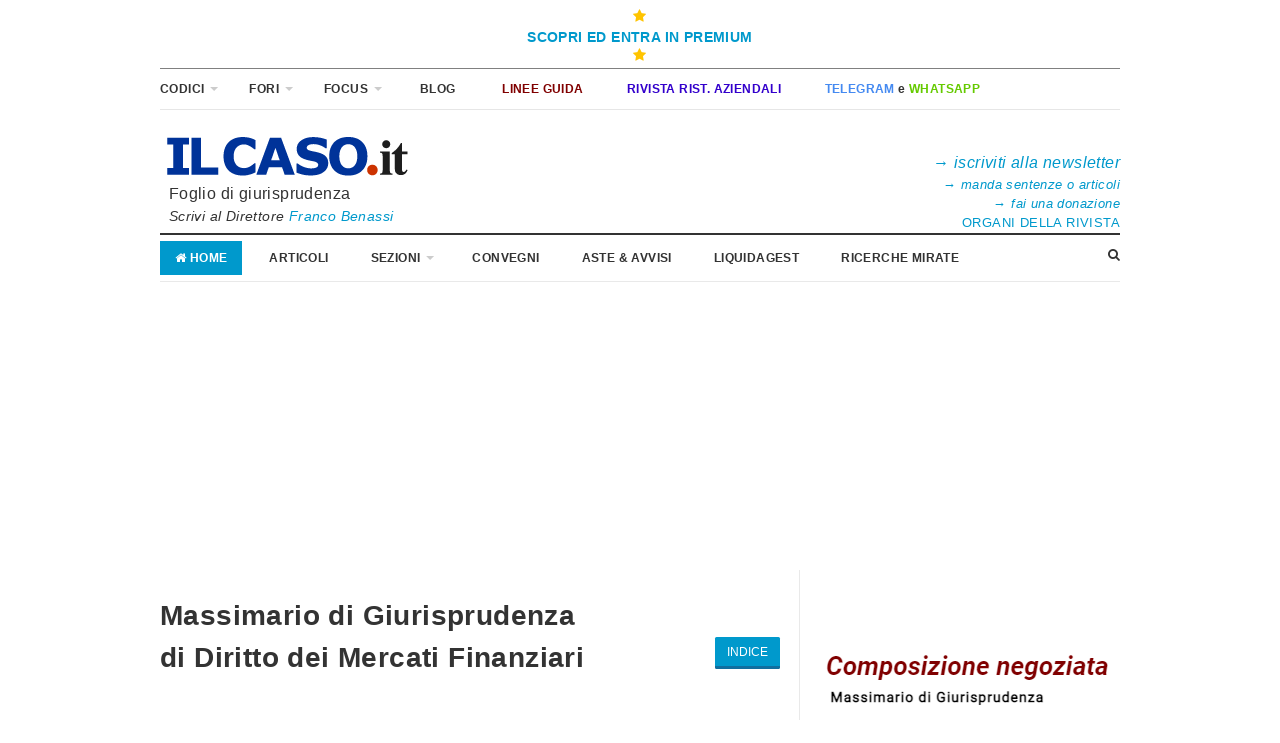

--- FILE ---
content_type: text/html; charset=utf-8
request_url: https://www.google.com/recaptcha/api2/aframe
body_size: 105
content:
<!DOCTYPE HTML><html><head><meta http-equiv="content-type" content="text/html; charset=UTF-8"></head><body><script nonce="O-ZVg0b9_JlrdZzmLvm75A">/** Anti-fraud and anti-abuse applications only. See google.com/recaptcha */ try{var clients={'sodar':'https://pagead2.googlesyndication.com/pagead/sodar?'};window.addEventListener("message",function(a){try{if(a.source===window.parent){var b=JSON.parse(a.data);var c=clients[b['id']];if(c){var d=document.createElement('img');d.src=c+b['params']+'&rc='+(localStorage.getItem("rc::a")?sessionStorage.getItem("rc::b"):"");window.document.body.appendChild(d);sessionStorage.setItem("rc::e",parseInt(sessionStorage.getItem("rc::e")||0)+1);localStorage.setItem("rc::h",'1767600565257');}}}catch(b){}});window.parent.postMessage("_grecaptcha_ready", "*");}catch(b){}</script></body></html>

--- FILE ---
content_type: text/css
request_url: https://www.ilcaso.it/templates/lite/css/style.css
body_size: 12167
content:
.hidden{
	display: none;
}

.sfondo-inverso{
	background-color: #f5f5f5;
	padding-bottom: 18px;
	padding-top:13px;
}

.testoBlu{
	color: #2a76ce;
}

.scrollup {
    width: 40px;
    height: 40px;
    position: fixed;
    bottom: 0px;
    left: 44%;
    padding-left: 1px;
    border-bottom:4px solid #106e9f;
    display: none;
    background-color: #0099CC;
    color:white;
    font-size: 40px;
    text-align: center;
    border-radius: 20px;
    cursor: pointer;
}

/*----------------------------------------------------------------------
Theme Name: SuperNews 
Author: themejunkie
URI: http://themeforest.net/user/themejunkie
Description: Ultimate HTML5 Magazine Template
Version: 1.0
---------------------------------------------------------------------*/
/*-----------------------------------------------------------------------
[Table of contents]

1. Reset
2. Basic
3. Structure
4. Header
5. Navigation
6. Content
	-6.1 News Ticker
	-6.2 Carousel #0 / Featured Content
	-6.3 Featured Content #2
	-6.4 Content Blocks
	-6.5 Carousel #1
	-6.6 Pagination
	-6.7 Singular
	-6.8 Comments
7. Sidebar
8. Footer
9. WooCommerce
	-9.1 Products
	-9.2 Single Product
	-9.3 Cart
10. Misc
	-10.1 Layouts
	-10.2 Social Icons
	-10.3 Forms
---------------------------------------------------------------------- */
/**
 * 1. Reset
 * -----------------------------------------------------------------------------
 */
html, body, div, span, object, iframe,
h1, h2, h3, h4, h5, h6, p, blockquote, pre,
abbr, address, cite, code,
del, dfn, em, img, ins, kbd, q, samp,
small, strong, sub, sup, var,
b, i,
dl, dt, dd, ol, ul, li,
fieldset, form, label, legend,
table, caption, tbody, tfoot, thead, tr, th, td,
article, aside, canvas, details, figcaption, figure,
footer, header, hgroup, menu, nav, section, summary,
time, mark, audio, video {
	margin: 0;
	padding: 0;
	border: 0;
	outline: 0;
	font-size: 100%;
	vertical-align: baseline;
	background: transparent;
}
body {
	line-height: 1;
	letter-spacing: .4px !important;
}
article,aside,details,figcaption,figure,
footer,header,hgroup,menu,nav,section {
	display: block;
}
nav ul {
	list-style: none;
}
blockquote, q {
	quotes: none;
}
blockquote:before, blockquote:after,
q:before, q:after {
	content: '';
	content: none;
}
a {
	margin: 0;
	padding: 0;
	font-size: 100%;
	vertical-align: baseline;
	background: transparent;
}
ins {
	color: #000;
	text-decoration: none;
}
mark {
	background-color: #ff9;
	color: #000;
	font-style: italic;
	font-weight: bold;
}
del {
	text-decoration: line-through;
}
abbr[title], dfn[title] {
	border-bottom: 1px dotted;
	cursor: help;
}
table {
	border-collapse: collapse;
	border-spacing: 0;
}
hr {
	display: block;
	height: 1px;
	border: 0;
	border-top: 1px solid #e9e9e9;
	margin: 1em 0;
	padding: 0;
}
input, select {
	vertical-align: middle;
}
sup {
	top: -.5em;
}
sub, sup {
	font-size: 75%;
	line-height: 0;
	position: relative;
	vertical-align: baseline;
}
/**
 * 2. Basic
 * -----------------------------------------------------------------------------
 */
/**
 * 2.1 Defaults
 * -----------------------------------------------------------------------------
 */
body {
	background-color: #ffffff;
	color: #333333;
	font-family: Georgia, 'Open Sans', Arial, sans-serif;
	font-weight: 400;
	font-size: 14px;
	line-height: 1.5;
}
h1,
h2,
h3,
h4,
h5,
h6 {
	color: #333333;
	font-weight: 700;
}
h1 {
	font-size: 2em;
}
h2 {
	font-size: 1.8em;
}
h3 {
	font-size: 1.6em;
}
h4 {
	font-size: 1.4em;
}
h5 {
	font-size: 1.2em;
}
h6 {
	font-size: 1em;
}
strong {
	font-weight: 700;
}
.clearfix:before, 
.clearfix:after {
	content: "";
	display: table;
}
.clearfix:after {
	clear: both;
}
.clearfix {
	clear: both;
}
.alignleft {
	float: left;
}
.alignright {
	float: right;
}
input {
	border: 1px solid #e6e6e6;
	font-family: 'Open Sans', Arial, sans-serif;
	height: 36px;
	padding: 0 10px;
}
input:focus,
input:hover {
	outline: none;
}
button {
	border: none;
	height: 32px;
	padding: 0 15px;
}
table {
	width: 100%;
	margin-bottom: 2.618em;
}
table th,
table td {
	border-bottom: 1px solid #e8e4e3;
	padding: 1em;
	vertical-align: top;
	text-align: left;
}
table th {
	text-transform: uppercase;
	border-bottom: 1px solid #e8e4e3;
}
table tr th:first-child,
table tr td:first-child {
	padding-left: 0;
}
table tr th:last-child,
table tr td:last-child {
	padding-right: 0;
}
/**
 * 2.2 Hyperlinks
 * -----------------------------------------------------------------------------
 */
a:link,
a:visited {
	text-decoration: none;
	-webkit-transition: background-color .2s ease, border .2s ease, color .2s ease, opacity .2s ease-in-out;
	-moz-transition: background-color .2s ease, border .2s ease, color .2s ease, opacity .2s ease-in-out;
	-ms-transition: background-color .2s ease, border .2s ease, color .2s ease, opacity .2s ease-in-out;
	-o-transition: background-color .2s ease, border .2s ease, color .2s ease, opacity .2s ease-in-out;
	transition: background-color .2s ease, border .2s ease, color .2s ease, opacity .2s ease-in-out;
}
a:hover {
	text-decoration: none;
}
a:active {
	outline: none;
}
/**
 * 2.3 Typography
 * -----------------------------------------------------------------------------
 */
@font-face {
	font-family: 'WebSymbolsRegular';
	src: url("fonts/websymbols-regular-webfont.eot");
	src: url("fonts/websymbols-regular-webfont.eot?#iefix") format('embedded-opentype'), 
		 url("fonts/websymbols-regular-webfont.woff") format('woff'), 
		 url("fonts/websymbols-regular-webfont.ttf") format('truetype'), 
		 url("fonts/websymbols-regular-webfont.svg#WebSymbolsRegular") format('svg');
	font-weight: normal;
	font-style: normal;
}
@font-face {
	font-family: 'Open Sans';
	src: url("fonts/OpenSans-Light.eot?v1.1.0");
	src: url("fonts/OpenSans-Light.eot?#iefix&v1.1.0") format("embedded-opentype"), 
	     url("fonts/OpenSans-Light.woff?v1.1.0") format("woff"), 
	     url("fonts/OpenSans-Light.ttf?v1.1.0") format("truetype"), 
	     url("fonts/OpenSans-Light.svg?v1.1.0#OpenSansBold") format("svg");
	font-weight: 300;
	font-style: normal;
}
@font-face {
	font-family: 'Open Sans';
	src: url("fonts/OpenSans-Regular.eot?v1.1.0");
	src: url("fonts/OpenSans-Regular.eot?#iefix&v1.1.0") format("embedded-opentype"), 
		 url("fonts/OpenSans-Regular.woff?v1.1.0") format("woff"), 
		 url("fonts/OpenSans-Regular.ttf?v1.1.0") format("truetype"), 
		 url("fonts/OpenSans-Regular.svg?v1.1.0#OpenSansBold") format("svg");
	font-weight: normal;
	font-style: normal;
}
@font-face {
	font-family: 'Open Sans';
	src: url("fonts/OpenSans-Italic.eot?v1.1.0");
	src: url("fonts/OpenSans-Italic.eot?#iefix&v1.1.0") format("embedded-opentype"), 
		 url("fonts/OpenSans-Italic.woff?v1.1.0") format("woff"), 
		 url("fonts/OpenSans-Italic.ttf?v1.1.0") format("truetype"), 
		 url("fonts/OpenSans-Italic.svg?v1.1.0#OpenSansBold") format("svg");
	font-weight: normal;
	font-style: italic;
}
@font-face {
	font-family: 'Open Sans';
	src: url("fonts/OpenSans-Bold.eot?v1.1.0");
	src: url("fonts/OpenSans-Bold.eot?#iefix&v1.1.0") format("embedded-opentype"), 
		 url("fonts/OpenSans-Bold.woff?v1.1.0") format("woff"), 
		 url("fonts/OpenSans-Bold.ttf?v1.1.0") format("truetype"), 
		 url("fonts/OpenSans-Bold.svg?v1.1.0#OpenSansBold") format("svg");
	font-weight: bold;
	font-style: normal;
}
/**
 * 3. Structure
 * -----------------------------------------------------------------------------
 */
#page {
	background: #fff;
	margin: 0 auto;
}
.container {
	margin: 0 auto;
	width: 1270px;
	position: relative;
}
/**
 * 4. Header
 * -----------------------------------------------------------------------------
 */
#masthead {
	background-color: #ffffff;
}
#logo {
	float: left;
	margin: 35px 50px 0 0;
}
.site-title {
	font-size: 32px;
	padding: 15px 0;
}
#secondary-bar {
	background: #fff;
	border-top: 2px solid #333;
	border-bottom: 1px solid #e9e9e9;
	display: block;
	margin-bottom: 0;
}

/**
 * 5. Navigation
 * -----------------------------------------------------------------------------
 */
.sf-menu, .sf-menu * {
	margin: 0;
	padding: 0;
	list-style: none;
}
.sf-menu li {
	position: relative;
}
.sf-menu ul {
	position: absolute;
	background: #ffffff;
	display: none;
	top: 100%;
	left: 0;
}
.sf-menu > li {
	float: left;
}
.sf-menu li:hover > ul,
.sf-menu li.sfHover > ul {
	display: block;
}
.sf-menu ul ul {
	top: 0;
	left: 100%;
}
.sf-menu ul {
	background: #ffffff;
	border: 1px solid #e6e6e6;
	box-shadow: 2px 3px 6px rgba(0,0,0,.2);
	margin-top: 0;
}
.sf-menu ul ul {
	left: 170px;
	margin-top: -7px;
}
.sf-menu a {
	display: block;
	position: relative;
	padding: 0 15px;
}
.sf-menu ul a {
	font-size: 1em;
}
.sf-menu li {
	z-index: 100;
}
.sf-menu ul li {
	width: 170px;
}
.sf-arrows .sf-with-ul {
	padding-right: 25px !important;
}
.sf-arrows .sf-with-ul:after {
	content: '';
	position: absolute;
	top: 50%;
	right: 2px;
	margin-top: -2px;
	margin-right: 9px;
	height: 0;
	width: 0;
	border: 4px solid transparent;
	border-top-color: #cccccc;
}
.sf-arrows > li > .sf-with-ul:focus:after,
.sf-arrows > li:hover > .sf-with-ul:after,
.sf-arrows > .sfHover > .sf-with-ul:after {
	border-top-color: #dddddd;
}
.sf-arrows ul .sf-with-ul:after {
	margin-top: -5px;
	margin-right: 0px;
	border-color: transparent;
	border-left-color: #dddddd;
}
.sf-arrows ul li > .sf-with-ul:focus:after,
.sf-arrows ul li:hover > .sf-with-ul:after,
.sf-arrows ul .sfHover > .sf-with-ul:after {
	border-left-color: #dddddd;
}
/**
 * 5.1 Primary Navigation
 * -----------------------------------------------------------------------------
 */
#primary-bar { 
	border-bottom: 1px solid #e6e6e6;
	width: 100%;
	height: 40px;
}
#primary-nav {
	float: left;
}
#primary-nav ul {
	float: left;
}
#primary-nav ul li {
	float: left;
	background: url('images/seperator.png') no-repeat right center;
}
#primary-nav ul li:first-child a {
	border-left: none;
	padding-left: 0;
}
#primary-nav .sf-menu li ul {
	padding: 0 20px;
}
#primary-nav ul li li {
	background: none;
	box-shadow: none;
	width: 150px;
}
#primary-nav ul ul ul {
	left: 150px;
}
#primary-nav ul li a {
	color: #333;
	display: block;
	font-size: 12px;
	line-height: 40px;
	padding: 0 20px;
}
#primary-nav ul li li a:link,
#primary-nav ul li li a:visited {
	border-left: none;
	color: #999999;
	border-top: none;
}
/**
 * 5.2 Secondary Navigation
 * -----------------------------------------------------------------------------
 */
#secondary-nav {
	float: left;
	z-index: 50;
	position: relative;
}
#secondary-nav ul li {
	background: url('images/seperator.png') no-repeat right center;
}
#secondary-nav ul li a {
	color: #333333;
	display: block;
	font-size: 12px;
	font-weight: 700;
	margin: 6px;
	padding: 8px 15px;
	text-transform: uppercase;
}
#secondary-nav .sf-menu li ul {
	background: #ffffff;
	padding: 0 15px;
}
#secondary-nav ul li a:hover,
#secondary-nav ul li.current_item a {
	color: #ffffff;
	text-decoration: none;
}
#secondary-nav ul li.home_item a {
	margin-left: 0;
}
#secondary-nav ul li ul {
	border-top: 1px solid #e6e6e6;
	margin-left: -1px;
}
#secondary-nav ul li li {
	background: none;
}
#secondary-nav ul.sf-menu li li a,
#primary-nav ul.sf-menu li li a {
	line-height: 1;
	border-bottom: 1px dotted;
	border-color: #dddddd !important;
	color: #555555;
	font-size: 12px;
	font-weight: 400;
	padding: 15px 0;
	text-transform: none;
}
#secondary-nav ul.sf-menu li li a:hover,
#primary-nav ul.sf-menu li li a:hover {
	background: #ffffff;
}
#secondary-nav ul.sf-menu li li:last-child a,
#primary-nav ul.sf-menu li li:last-child a {
	border-bottom: none !important;
}
/**
 * 5.3 Mega Menu
 * -----------------------------------------------------------------------------
 */
.sf-mega {
	box-shadow: 2px 3px 6px rgba(0,0,0,.2);
	width: 100%;
	background-color: #ffffff;
	border: 1px solid #e6e6e6;
	padding: 20px;
	position: absolute;
	display: none;
	top: 100%;
	left: 0;
	z-index: 99;
}
.sf-menu li:hover > .sf-mega,
.sf-menu li.sfHover > .sf-mega {
	display: block;
}
.sf-mega ol {
	display: block;
	position: static;
}
.sf-mega li a {
	font-size: 13px;
}
/* Links */
.links {
	border-top: 1px solid #e6e6e6;
	width: 552px !important;
	padding: 20px;
}
.links li {
	border-right: 1px solid #e6e6e6;
	display: block;
	float: left;
	font-size: 13px;
	width: 170px !important;
	margin: 0 20px 0 0;
}
.links li span.column-heading {
	display: block;
	font-weight: 700;
	margin-bottom: 20px;
}
.links li ol {
	display: block;
	margin: 0 20px 0 0 !important;
}
.links li:last-child,
.links li:last-child li {
	border-right: none !important;
	margin-right: 0 !important;
}
.links li ol li {
	background: none;
	margin: 0;
}
.links li li a {
	border: none !important;
	font-weight: normal !important;
	margin: 0 0 20px 0 !important;
	padding: 0 !important;
}
.links li li:last-child a {
	margin-bottom: 0 !important;
}
/* Posts */
.posts {
	width: 632px;
	padding: 20px;
}
.posts .sub-cats {
	float: left;
	width: 120px;
}
.posts .sub-cats li {
	background: none !important;
}
.posts .sub-cats li a {
	border: none !important;
	font-size: 12px !important;
	font-weight: 400 !important;
	margin: 0 0 20px 0 !important;
	padding: 0 !important;
}
.posts .cat-posts {
	border-left: 1px solid #e6e6e6;
	float: left;
	width: 490px;
	padding-left: 20px;
}
.posts .cat-posts .post-list {
	float: left !important;
	width: 150px;
	margin-right: 20px;
}
.posts .cat-posts .post-list:last-child {
	margin-right: 0;
}
.posts .cat-posts .post-list a {
	display: block;
	margin: 0 !important;
	padding: 0 !important;
}
.posts .cat-posts .post-list a:hover {
	background: none !important;
}
.posts .cat-posts .entry-thumbnail {
	float: left;
	margin: 0 0 10px 0;
}
.posts .cat-posts .entry-title {
	font-size: 13px;
	line-height: 1.4;
	margin-bottom: 5px;
	text-transform: none;
}
.posts .cat-posts .entry-meta {
	color: #999999;
	font-size: 11px;
	font-weight: 400;
}
#secondary-nav .sf-mega {
	margin-left: -1px;
}
/**
 * 5.4 Header Cart
 * -----------------------------------------------------------------------------
 */
.header-cart {
	float: right;
	font-size: 13px;
	line-height: 40px;
}
.header-cart .sf-arrows .sf-with-ul {
	padding-right: 0 !important;
}
.header-cart .sf-arrows .sf-with-ul:after {
	border: none !important;
}
.header-cart li {
	background: none !important;
}
.header-cart ul li a {
	color: #333;
	display: block;
	font-size: 12px;
	line-height: 40px;
	padding-left: 20px;
	padding-right: 20px;
}
.header-cart a:link,
.header-cart a:visited {
	margin-left: 20px;
}
.header-cart a:hover {
	color: #333333;
}
.header-cart img {
	width: 64px;
	height: auto;
}
.header-cart .fa-cart {
	font-size: 13px;
	margin-right: 3px;
}
.header-cart .amount {
	margin-left: 5px;
	text-transform: lowercase;
}
.header-cart button {
	float: left;
	display: inline-block;
	margin: 0 0 7px 0;
	width: 100%;
}
.header-cart .add_to_cart_button {
	margin-bottom: 10px;
}
.header-cart li ul {
	left: auto;
	right: 0;
	width: 230px;
	padding: 0 20px 0;
}
.header-cart .product-title {
	font-weight: 700 !important;
}
.header-cart li li:first-child {
	color: #999999;
}
.header-cart li li {
	border-bottom: 1px solid #f0f0f0;
	width: 100% !important;
	padding: 15px 0;
	line-height: 1;
	position: relative;
}
.header-cart ul li li:last-child {
	border-bottom: none;
	color: #999;
}
.header-cart li li a {
	border: none !important;
	display: inline !important;
	margin: 0 !important;
	padding: 0 !important;
	line-height: 1;
}
.header-cart li li img {
	float: left;
	margin: 0 10px 0 0;
}
.header-cart li li .quantity {
	color: #999999 !important;
	display: block;
	font-size: 11px;
	margin-top: 7px;
}
.header-cart li li .product-remove {
	color: #999999 !important;
	font-size: 10px !important;
	position: absolute;
	top: 16px;
	right: 0;
}
.header-cart li li .product-remove:hover {
	color: red !important;
}
.header-cart .cart-total {
	margin: 5px 0 20px;
}
.header-cart .cart-total .amount {
	color: #333;
	float: right;
}
.header-cart li li .quantity small {
	color: #ff6644;
}
/**
 * 5.5 Header Search
 * -----------------------------------------------------------------------------
 */
.header-search {
	float: right;
	position: relative;
	margin-top: 13px;
}
.header-search .fa {
	color: #333333;
	font-style: normal;
	font-size: 13px;
	cursor: pointer;
}
.header-search .fa-search.active {
	display: none;
}
.header-search .fa-times {
	display: none;
}
.header-search .fa-times.active {
	display: inline-block;
}
.header-search a:link,
.header-search a:visited {
	color: #333333;
}
.search-form {
	border: 1px solid #e6e6e6;
	display: none;
	position: absolute;
	top: 33px;
	right: 0;
	/*padding: 15px 0 15px 15px;*/
	min-width: 300px;
	background: #fff;
	z-index: 99;
	box-shadow: 2px 3px 6px rgba(0,0,0,.2);
}
.search-form input {
	width: 100%;
	height: 32px;
}
.search-form button {
	width: 30px;
	height: 32px;
	padding:-10px;
	position: relative;
}
/**
 * 6. Content
 * ----------------------------------------------------------------------------
 */
.content-area {
	float: left;
	width: 728px;
	height: auto;
	margin: 25px 0 25px 200px;
}
.content-area ul li {
	list-style: none;
}
.hentry .entry-title {
	line-height: 1.3;
	margin-bottom: 10px;
}
.hentry .entry-meta {
	color: #9f9f9f;
	margin-bottom: 10px;
}
.entry-category {
	text-transform: uppercase;
}
.entry-category a {
	text-decoration: underline;
}
.entry-category,
.entry-date {
	color: #999999;
	font-size: 11px;
}
.entry-comment a:link,
.entry-comment a:visited {
	color: #9f9f9f;
}
.entry-comment a:hover {
	color: #333333;
}
.entry-title a:link,
.entry-title a:visited {
	color: #333333;
	display: block;
	line-height: 1.35;
}
.entry-title a:hover,
.category-box strong a:hover {
	text-decoration: none;
}
.section-title {
	border-bottom: 1px solid #e9e9e9;
	color: #333;
	font-size: 18px;
	line-height: 1;
	margin-bottom: 20px;
	padding-bottom: 10px;
	position: relative;
	text-transform: uppercase;
}
.section-title strong {
	line-height: 1;
}
.section-title a:link,
.section-title a:visited {
	color: #333333;
}
.section-title a:hover {
	text-decoration: none;
}
.see-all {
	display: block;
	position: absolute;
	top: -2px;
	right: 0;
	text-transform: lowercase;
}
.see-all a:link,
.see-all a:visited {
	display: block;
	font-size: 10px;
	font-family: Arial, sans-serif;
	color: #9f9f9f;
	border: 1px solid #cccccc;
	border-radius: 3px;
	font-weight: 400;
	height: 14px;
	line-height: 13px;
	padding: 0 3px;
}
.see-all a:hover {
	text-decoration: none;
}
.see-all .fa {
	padding-left: 3px;
}
/**
 * 6.1 News Ticker
 * -----------------------------------------------------------------------------
 */
#news-ticker {
	color: #999;
	border-bottom: 1px solid #e9e9e9;
	margin-bottom: 20px;
	padding-bottom: 10px;
	position: relative;
	overflow: hidden;
}
#news-ticker span.text {
	color: #333333;
	display: block;
	font-size: 12px;
	font-weight: 700;
	float: left;
	text-transform: uppercase;
}
#news-ticker .news-list {
	display: inline;
	font-size: 12px;
	float: left;
	list-style: none;
	padding-left: 15px;
	overflow: hidden;
}
#news-ticker .news-item {
	display: none;
}
#news-ticker .news-item .entry-date {
	text-transform: lowercase;
}
.headline-nav {
	position: absolute;
	top: 0;
	right: 0;
}
.headline-nav a:link,
.headline-nav a:visited {
	border: 1px solid #dfdfdf;
	border-radius: 3px;
	color: #999999;
	display: inline-block;
	font-size: 12px;
	margin-left: 1px;
	width: 14px;
	height: 14px;
	line-height: 14px;
	text-align: center;
}
.headline-nav a:hover {
	border-color: #999;
}
/**
 * 6.2 Featured Content
 * -----------------------------------------------------------------------------
 */
#featured-content {
	background-color: #ffffff;
	margin-bottom: 30px;
	position: relative;
}
#featured-content ul li {
	list-style: none;
	position: relative;
}
#featured-content .entry-title {
	font-size: 32px;
}
#featured-content .entry-thumbnail {
	width: 728px;
	height: auto;
	margin: 0 0 10px 0;
}
#featured-content #carousel-0 {
	position: relative;
}
#featured-content #carousel-0 ul li {
	width: 728px;
}
#featured-content .jcarousel-pagination-0 {
	position: absolute;
	top: 380px;
	height: 10px;
	width: 100%;
	text-align: center;
}
#featured-content .jcarousel-pagination-0 a {
	background-color: #ffffff;
	border-radius: 50%;
	display: inline-block;
	width: 10px;
	height: 10px;
	margin: 0 4px;
	text-indent: -9999em;
}
#featured-content .jcarousel-pagination-0 a.active {
	background-color: #ff6644;
}
#featured-content .jcarousel-control-prev,
#featured-content .jcarousel-control-next {
	position: absolute;
	top: 175px;
	width: 36px;
	height: 60px;
	line-height: 60px;
	text-align: center;
	background-color: rgba(0, 0, 0, 0.2);
	color: #ffffff;
	text-decoration: none;
	font-size: 1.2em;
	border-radius: 0px;
	visibility: hidden;
}
#featured-content .jcarousel-control-prev {
	left: 0;
}
#featured-content .jcarousel-control-next {
	right: 0;
}
#featured-content:hover .jcarousel-control-prev,
#featured-content:hover .jcarousel-control-next {
	background-color: rgba(0, 0, 0, 0.2);
	visibility: visible;
}
#featured-content .jcarousel-control-prev:hover,
#featured-content .jcarousel-control-next:hover {
	background-color: rgba(0, 0, 0, 0.3);
}
/**
 * 6.2 Feature Content #2
 * -----------------------------------------------------------------------------
 */
#featured-content-2 {
	margin-bottom: 30px;
}
#featured-content-2 .entry-title a {
	line-height: 1.2;
}
#featured-content-2 .featured-big {
	border-right: 1px solid #e9e9e9;
	float: left;
	width: 472px;
	margin-right: 20px;
	padding-right: 19px;
}
#featured-content-2 .featured-big .entry-title {
	font-size: 30px;
}
#featured-content-2 .featured-big .entry-thumbnail {
	width: 100%;
	margin-bottom: 10px;
}
#featured-content-2 .featured-small {
	border-bottom: 1px solid #e9e9e9;
	float: left;
	width: 216px;
	margin-bottom: 20px;
	padding-bottom: 20px;
}
#featured-content-2 .featured-small .entry-thumbnail {
	width: 100%;
	margin-bottom: 5px;
}
#featured-content-2 .featured-small .entry-title {
	font-size: 20px;
}
#featured-content-2 .last {
	border-bottom: none;
	margin-bottom: 0;
	padding-bottom: 0;
}
.featured-video embed,
.featured-video object,
.featured-video iframe {
	width: 728px;
	height: 410px;
	margin-bottom: 20px;
}
/**
 * 6.3 Content Blocks
 * -----------------------------------------------------------------------------
 */
.more-link {
	font-size: 12px;
	margin-top: 12px;
}
.more-link a {
	text-decoration: underline;
}
.more-link a:hover {
	color: #ff6644;
}
.entry-meta {
	color: #9f9f9f;
	font-size: 11px;
	line-height: 1;
	margin-top: 12px;
	text-transform: uppercase;
}
.entry-meta a:link,
.entry-meta a:visited {
	color: #9f9f9f;
	text-decoration: underline;
}
.entry-meta a:hover {
	color: #333333;
}
.entry-meta .sep {
	color: #cccccc;
	margin: 0 5px;
}
.entry-meta span {
	margin-right: 10px;
}
.entry-stars {
	background: url(images/stars-small.png) no-repeat;
	display: inline-block;
	width: 52px;
	height: 12px;
	margin-right: 10px;
}
.article-first .entry-title {
	font-size: 22px;
}
/* Content Block #1 */
.content-block-1 {
	margin-bottom: 30px;
}
.content-block-1 li {
	border-left: 1px solid #e9e9e9;
	float: left;
	width: 216px;
	margin-right: 20px;
	padding-left: 19px;
	position: relative;
}
.content-block-1 li:first-child {
	border-left: none;
	padding-left: 0;
}
.content-block-1 li:last-child {
	margin-right: 0;
}
.content-block-1 li .entry-thumbnail {
	width: 100%;
	margin-bottom: 10px;
}
.content-block-1 .entry-title {
	font-size: 18px;
	margin-bottom: 10px;
}
/* Content Block #2 */
.content-block-2 {
	margin-bottom: 30px;
}
.content-block-2 li.article-first {
	border-right: 1px solid #e9e9e9;
	float: left;
	width: 344px;
	margin-right: 19px;
	padding-right: 20px;
}
.content-block-2 li.article-first .entry-thumbnail {
	width: 100%;
	height: auto;
	margin-bottom: 10px;
}
.content-block-2 li.article-list {
	border-bottom: 1px solid #e9e9e9;
	float: left;
	margin-bottom: 15px;
	padding-bottom: 15px;
	width: 344px;
}
.content-block-2 li.article-list:last-child {
	border-bottom: none;
	margin-bottom: 0;
	padding-bottom: 0;
}
.content-block-2 li.article-list .entry-thumbnail {
	float: left;
	margin: 0 10px 0 0;
}
.content-block-2 li.article-list .entry-title {
	font-size: 14px;
	font-weight: 400;
}
.category-box .entry-summary {
	margin-top: 12px;
}
/* Content Block #3 */
.content-block-3 {
	margin-bottom: 20px;
}
.content-block-3 li.article-first {
	margin-bottom: 20px;
}
.content-block-3 li.article-first .entry-thumbnail {
	width: 100%;
	height: auto;
	margin-bottom: 10px;
}
.content-block-3 li.article-list {
	border-top: 1px solid #e6e6e6;
	margin-bottom: 15px;
	padding-top: 15px;
}
.content-block-3 li.article-list:last-child {
	margin-bottom: 0;
}
.content-block-3 li.article-list .entry-thumbnail {
	float: left;
	margin: 0 15px 0 0;
}
.content-block-3 li.article-list .entry-title {
	font-size: 14px;
	font-weight: 400;
}
.content-block-3 .block {
	float: left;
	width: 344px;
	margin-bottom: 20px;
}
.content-block-3 .block-right {
	border-left: 1px solid #e9e9e9;
	margin-left: 20px;
	padding-left: 19px;
}
/* Content Block #4 */
.content-block-4 {
	margin-bottom: 30px;
}
.content-block-4 .block {
	float: left;
	width: 216px;
	position: relative;
}
.content-block-4 .block-center,
.content-block-4 .block-right {
	border-left: 1px solid #e9e9e9;
	margin-left: 20px;
	padding-left: 19px;
}
.content-block-4 li.article-first {
	margin-bottom: 20px;
}
.content-block-4 li.article-first .entry-thumbnail {
	width: 100%;
	height: auto;
	margin-bottom: 10px;
}
.content-block-4 li.article-list {
	border-top: 1px solid #e6e6e6;
	padding: 10px 0 15px 14px;
}
.content-block-4 li.article-list:before {
	content: "";
	border-color: transparent #ddd;
	border-style: solid;
	border-width: 0.28em 0 0.28em 0.35em;
	display: block;
	height: 0;
	width: 0;
	left: -1em;
	top: 0.9em;
	position: relative;
}
.content-block-4 li.article-list:last-child {
	padding-bottom: 0;
}
.content-block-4 li.article-first .entry-title {
	font-size: 18px;
}
.content-block-4 li.article-list .entry-title {
	font-size: 14px;
	font-weight: 400;
}
/**
 * 6.4 Carousel #1
 * -----------------------------------------------------------------------------
 */
#carousel-1 {
	background: #ffffff;
	color: #333;
	position: relative;
}
.carousel-loop {
	margin-bottom: 30px;
}
.carousel-loop li {
	list-style: none;
}
.carousel-loop .hentry {
	position: relative;
}
.carousel-loop .hentry .entry-thumbnail {
	margin-bottom: 5px;
	width: 100%;
	height: auto;
}
.carousel-loop .hentry .entry-title {
	font-size: 15px;
	margin-bottom: 10px;
}
.carousel-loop .hentry .entry-meta {
	color: #999999;
}
.jcarousel {
	position: relative;
	overflow: hidden;
}
.jcarousel ul {
	width: 20000em;
	position: relative;
	list-style: none;
	margin: 0;
	padding: 0;
}
.jcarousel li {
	float: left;
}
.carousel-loop .jcarousel {
	width: 100%;
	overflow: hidden;
}
.carousel-loop li {
	border-right: 1px solid #e9e9e9;
	width: 222px;
	margin-right: 20px;
	padding-right: 19px;
}
#carousel-1 .jcarousel-control-prev,
#carousel-1 .jcarousel-control-next {
	border: 1px solid #dddddd;
	border-radius: 3px;
	display: block;
	position: absolute;
	top: -2px;
	color: #999999;
	text-decoration: none;
	font-size: 12px;
	height: 14px;
	width: 14px;
	line-height: 14px;
	text-align: center;
}
#carousel-1 .jcarousel-control-prev:hover,
#carousel-1 .jcarousel-control-next:hover {
	border-color: #999999;
}
#carousel-1 .jcarousel-control-prev {
	right: 20px;
}
#carousel-1 .jcarousel-control-next {
	right: 0;
}
/**
 * 6.5 Listings
 * -----------------------------------------------------------------------------
 */
.blog-list .hentry {
	border-bottom: 1px solid #e9e9e9;
	margin-bottom: 20px;
	padding-bottom: 20px;
}
.blog-list .entry-title {
	color: #333333;
	font-size: 32px;
	margin-bottom: 20px;
}
.blog-list .entry-thumbnail {
	width: 100%;
	margin-bottom: 20px;
}
.blog-list .entry-meta {
	margin-bottom: 20px;
	text-transform: none;
}
.blog-list .entry-meta a:link,
.blog-list .entry-meta a:visited {
	color: #9f9f9f;
	text-decoration: none;
}
.blog-list .entry-meta a:hover { 
	color: #333333; 
}
.blog-list .entry-meta .fa { 
	margin-right: 3px; 
}
.list .hentry {
	border-bottom: 1px solid #e9e9e9;
	position: relative;
	margin-bottom: 20px;
	padding: 0 0 20px 0;
}
.list .entry-thumbnail {
	float: left;
	margin: 0 20px 0 0;
}
.list .entry-title {
	font-size: 28px;
}
.grid .hentry {
	border-bottom: 1px solid #e9e9e9;
	float: left;
	padding: 20px 19px 20px 0;
	width: 344px;
}
.grid .hentry:nth-of-type(2n) {
	border-left: 1px solid #e9e9e9;
	padding-right: 0;
	padding-left: 20px;
}
.grid .hentry:nth-of-type(1),
.grid .hentry:nth-of-type(2) {
	margin-top: -20px;
}
.grid .entry-title {
	color: #333333;
	font-size: 28px;
}
.grid1 .entry-thumbnail {
	width: 100%;
	margin-bottom: 10px;
}
.grid2 .entry-thumbnail {
	float: left;
	margin: 0 15px 15px 0;
}
.grid2 .entry-title {
	font-size: 24px;
}
.grid2 .entry-summary {
	clear: both;
}
/**
 * 6.6 Pagination
 * -----------------------------------------------------------------------------
 */
.pagination {
	font-size: 0.85em;
	font-weight: 700;
	letter-spacing: 1px;
	margin: 50px 0;
	text-transform: uppercase;
	text-align: center;
}
.pagination .page-numbers {
	background: #f0f0f0;
	padding: 9px 14px;
	margin: 0 1px;
	display: inline-block;
	color: #333333;
	text-decoration: none;
}
.pagination .prev,
.pagination .next {
	color: #ffffff;
}
.pagination .prev:hover,
.pagination .next:hover {
	background-image: url(images/overlay.png);
	background-repeat: repeat;
	color: #ffffff !important;
}
/**
 * 6.7 Singular
 * ----------------------------------------------------------------------------
 */
.hentry h1.entry-title {
	color: #333333;
	font-size: 32px;
	margin-top: 20px;
	margin-bottom: 20px;
}
.page-title {
	margin-bottom: 20px;
}
#breadcrumbs {
	background: #fff;
	border-bottom: 1px solid #e9e9e9;
	color: #999;
	font-size: 11px;
	line-height: 1;
	margin-bottom: 20px;
	padding-bottom: 15px;
	position: relative;
}
#breadcrumbs strong {
	color: #333;
	margin-right: 10px;
	text-transform: uppercase;
}
.single #breadcrumbs {
	margin-bottom: 0;
}
.is-sticky #breadcrumbs {
	padding-top: 10px;
	z-index: 999;
	position: relative;
	width: 728px;
}
.post-nav {
	position: absolute;
	top: -2px;
	right: 0;
}
.post-nav .fa {
	border: 1px solid #dddddd;
	border-radius: 3px;
	color: #999999;
	text-decoration: none;
	font-size: 12px;
	height: 14px;
	width: 14px;
	line-height: 14px;
	text-align: center;
}
.post-nav a:hover .fa {
	border-color: #999999;
}
.is-sticky .post-nav {
	top: 8px;
}
.single #featured-content {
	margin-bottom: 10px;
}
.single .content-area .entry-meta {
	margin-bottom: 20px;
	text-transform: none;
}
.single .content-area .entry-meta a {
	text-decoration: none;
}
.single .content-area .entry-meta .fa {
	margin-right: 3px;
}
.single .content-area .entry-thumbnail {
	width: 100%;
	margin-bottom: 20px;
}
.entry-footer {
	border-top: 1px solid #e9e9e9;
	border-bottom: 1px solid #e9e9e9;
	margin: 30px 0 20px;
	padding: 20px 0;
}
.entry-footer .col-left {
	border-right: 1px solid #e9e9e9;
	float: left;
	width: 343px;
	margin-right: 20px;
	padding-right: 20px;
}
.entry-footer .col-right {
	float: left;
	width: 343px;
}
/* Newsletter Form */
.entry-footer .newsletter-form {
	margin-bottom: 30px;
}
.entry-footer .newsletter-form input {
	width: 200px;
	height: 34px;
}
.entry-footer .newsletter-form h3 {
	font-size: 17px;
	font-weight: 300;
	margin-bottom: 20px;
}
/* Author Bio */
.author-bio {
	border-bottom: 1px solid #e9e9e9;
	margin-bottom: 20px;
	padding-bottom: 20px;
	position: relative;
}
.author-bio .avatar {
	border-radius: 50%;
	float: left;
	margin: 0 20px 0 0;
}
.author-bio .description .name {
	font-size: 16px;
	font-weight: 700;
	margin-bottom: 10px;
	display: inline-block;
}
.author-bio .social-profiles {
	position: absolute;
	top: 0;
	right: 0;
}
.author-bio .social-profiles li {
	float: left;
	margin-left: 10px;
}
.author-bio .social-profiles li a .fa {
	color: #999999;
	font-size: 13px;
}
.author-bio .social-profiles li a:hover .fa {
	color: #333333;
}
.entry-footer .author-bio {
	border: none;
	margin-bottom: 0;
	padding-bottom: 0;
}
.entry-footer .author-bio .name a {
	color: #333333;
}
.entry-footer .author-bio .bio {
	color: #999;
	display: table-cell;
	font-weight: 300;
}
/* Entry Share */
.entry-share h3 {
	float: left;
	font-size: 16px;
	font-weight: 300;
	margin-right: 15px;
}
.entry-share ul li {
	float: left;
	margin-top: 3px;
	margin-right: 15px;
}
.entry-share .fa {
	
}
/* Related Posts */
.related-posts {
	width: 100%;
	margin-bottom: 40px;
}
.related-posts h3 {
	font-size: 18px;
	font-weight: 300;
	margin-bottom: 15px;
}
.related-posts ul li {
	float: left;
	list-style: none;
	width: 23.5%;
	padding-right: 2%;
}
.related-posts ul li:last-child {
	padding-right: 0;
}
.related-posts ul li img {
	width: 100%;
	margin-bottom: 5px;
}
.related-posts ul li a {
	display: block;
}
.related-posts ul li .entry-title {
	font-size: 14px;
	font-weight: 300;
}
.entry-content h1,
.entry-content h2,
.entry-content h3,
.entry-content h4,
.entry-content h5,
.entry-content h6 {
	margin-bottom: 15px;
}
.entry-content strong {
	font-weight: 700;
}
.entry-content p {
	margin-bottom: 15px;
}
.entry-content ul,
.entry-content ol {
	margin: 0 0 20px 20px;
}
.entry-content ul li {
	list-style: disc;
	margin: 10px 0;
}
.entry-content ol li {
	list-style: decimal;
	margin: 10px 0;
}
blockquote {
	color: #999999;
	font-style: italic;
	margin: 0.5em 0 1em;
	padding: 0.25em 50px;
	line-height: 1.45;
	position: relative;
}
blockquote:before {
	display: block;
	content: "\201C";
	font-size: 80px;
	position: absolute;
	left: -10px;
	top: -20px;
	color: #cccccc;
}
blockquote cite {
	color: #333333;
	display: block;
	margin-top: 10px;
}
blockquote cite:before {
	content: "\2014 \2009";
}
/* Members */
.members {
	margin: 0 !important;
	padding: 0;
}
.members .member {
	padding: 2% 0 2% 4%;
	width: 45%;
	float: left;
	list-style: none;
}
.members .member:nth-of-type(2n+1) {
	clear: left;
	padding-left: 0;
}
.member-photo {
	float: left;
	width: 100px;
	max-width: 100%;
	margin-right: 30px;
}
.member-photo img {
	border-radius: 50%;
	margin-bottom: 20px;
	width: 100%;
}
.member-photo .member-social {
	list-style: none;
	margin: 0;
	padding: 0;
}
.member-photo .member-social li {
	display: inline-block;
	font-size: 12px;
	margin: 0 2px;
}
.member-content {
	position: relative;
	overflow: hidden;
}
.member-content:before {
	content: '';
	width: 56px;
	height: 1px;
	background: #dededc;
	position: absolute;
	top: 0;
}
.member-content .member-name {
	margin: 18px 0 0;
}
.member-content .member-position {
	color: #999;
}
.member-content .member-desc {
	line-height: 1.5em;
}
/* Review Box */
.review-box {
	background: #f3f3f3;
	padding: 20px 20px 0 20px;
}
.entry-content > .review-box {
	margin-bottom: 28px;
}
.review-box .heading {
	font-size: 16px;
	line-height: 2;
	margin-bottom: 15px;
}
.review-box .verdict-box {
	overflow: hidden;
	padding: 28px 0;
	border-top: 1px solid #ddd;
	border-bottom: 1px solid #ddd;
}
.review-box .overall {
	float: left;
	background: orange;
	color: #fff;
	margin: 0 15px 0 0;
	padding: 10px 8px;
	min-width: 115px;
	text-align: center;
}
.review-box .overall .number {
	display: block;
	font-size: 65px;
	font-weight: 700;
	line-height: 1;
}
.review-box .overall .best {
	display: none;
}
.review-box .overall .percent {
	font-size: 25px;
}
.review-box .overall .verdict {
	display: block;
	font-size: 14px;
	text-transform: uppercase;
	margin-top: 10px;
}
.review-box .verdict-box .text {
	margin-left: 150px;
}
.review-box ul {
	list-style: none;
	margin-left: 0;
	padding: 28px 0;
}
.review-box ul li {
	margin-bottom: 20px;
	list-style: none;
}
.review-box .label {
	text-transform: uppercase;
}
.review-box .criterion {
	overflow: hidden;
	line-height: 2;
}
.review-box ul .rating {
	float: right;
	font-weight: 600;
	white-space: nowrap;
}
.review-box .rating-bar, 
.review-box .bar {
	background: #fff;
	height: 21px;
}
.review-box .bar {
	background: orange;
	display: block;
}
/**
 * 6.8 Comments
 * ----------------------------------------------------------------------------
 */
/* Comment List */
#comments {
	position: relative;
}
#comments header {
	background: #f3f3f3;
	padding: 20px;
}
#comments header h2 {
	font-size: 16px;
}
#comments .commentlist {
	clear: both;
	list-style: none;
	padding-top: 1.618em;
	margin-bottom: 3.631em;
}
#comments .commentlist:after {
	content: "\0020";
	display: block;
	height: 0;
	overflow: hidden;
	clear: both;
}
#comments .commentlist li.comment {
	background-color: #fcfcfc;
	margin-bottom: 1.618em;
	padding: 20px;
	position: relative;
	list-style: none;
}
#comments .commentlist li.comment .comment-head span {
	display: block;
}
#comments .commentlist li.comment:after {
	content: "\0020";
	display: block;
	height: 0;
	overflow: hidden;
	clear: both;
}
#comments .commentlist li.comment .comment-container:after {
	content: "\0020";
	display: block;
	height: 0;
	overflow: hidden;
	clear: both;
}
#comments .commentlist li.comment .comment-container div.avatar {
	float: left;
}
#comments .commentlist li.comment .comment_container div.avatar img {
	border-radius: 50%;
}
#comments .commentlist li.comment .comment-container .comment-head,
#comments .commentlist li.comment .comment_container .comment-text {
	float: left;
	margin-left: 20px;
}
#comments .commentlist li.comment .comment-container .comment-entry {
	clear: both;
	margin-left: 72px;
}
#comments .commentlist li.comment .comment-container .comment-head {
	margin-bottom: .618em;
}
#comments .commentlist li.comment .comment-head .name {
	font-size: 24px;
	font-weight: 300;
}
#comments .commentlist li.comment .comment-head .date a {
	color: #999999;
	font-size: 11px;
}
#comments .commentlist li.comment .comment-head .date a:hover {
	color: #47a7d7;
}
#comments .commentlist li.comment img.avatar {
	border-radius: 50%;
	height: auto;
	float: left;
	width: 52px;
}
#comments .commentlist li.comment .comment_container .comment-text {
	width: 91.35%;
}
#comments .commentlist li.comment ul.children {
	margin-left: 1.618em;
	padding-top: 1.618em;
}
#comments .commentlist li.comment .depth-2 {
	background-color: #f3f3f3;
}
#comments .commentlist li.comment .depth-3 {
	background-color: #fcfcfc;
}
#comments .commentlist li.comment .depth-4 {
	background-color: #f3f3f3;
}
#comments .commentlist li.comment .bypostauthor {
}
#comments .commentlist li.comment .reply {
	position: absolute;
	top: 25px;
	right: 20px;
}
#comments .commentlist li.comment #respond {
	padding-top: 1.618em;
}
#comments .navigation a {
	display: block;
	text-decoration: none;
}
#comments .pingbacks li.pingback {
	margin: 0 0 1.618em;
}
#comments .pingbacks li.pingback .reply {
	display: none;
}
#comments .nocomments {
	padding: 1.618em 0;
	margin: 1.618em 0;
	border: 4px double #e8e4e3;
	border-right: 0;
	border-left: 0;
}
/* Comment Form */
#respond {
	background: #f3f3f3;
	margin-bottom: 3.631em;
	padding: 20px;
}
#respond label {
	color: #877c78;
}
#respond #reply-title {
	font-size: 16px;
	margin-bottom: 20px;
}
#respond #reply-title small {
	margin-left: 10px;
	font-size: .618em;
}
#respond #commentform .comment-form-author,
#respond #commentform .comment-form-email,
#respond #commentform .comment-form-url {
	width: 30.75%;
	float: left;
	margin-right: 3.8%;
}
#respond #commentform .comment-form-author label,
#respond #commentform .comment-form-email label,
#respond #commentform .comment-form-url label {
	display: inline-block;
	font-size: 13px;
	margin-bottom: 5px;
}
#respond #commentform .fa {
	margin-right: 5px;
}
#respond #commentform .comment-form-author input,
#respond #commentform .comment-form-email input,
#respond #commentform .comment-form-url input {
	width: 100%;
}
#respond #commentform .comment-form-url {
	margin-right: 0;
}
#respond #commentform .comment-form-comment {
	clear: both;
}
#respond #commentform p {
	margin-bottom: 20px;
}
#respond #commentform .form-submit {
	margin-bottom: 0;
}
#respond #commentform .form-submit #submit {
	font-size: 14px;
	padding: 10px 15px 8px;
}
#respond #commentform label {
	display: block;
}
#respond #commentform input.txt,
#respond #commentform textarea {
	width: 100%;
}
.nav-previous {
	float: left;
}
.nav-next {
	float: right;
}
/**
 * 7. Sidebar
 * -----------------------------------------------------------------------------
 */
.sidebar1 {
	border-right: 1px solid #e9e9e9;
	float: left;
	width: 160px;
	margin: 25px 0 25px 0;
	margin-left: -928px;
	padding-right: 19px;
}
.sidebar2 {
	border-left: 1px solid #e9e9e9;
	width: 300px;
	margin: 25px 0 0 0;
	padding: 0 0 0 20px;
	float: right;
}
.widget .widget-title {
	background-color: #f0f0f0;
	color: #333333;
	font-size: 12px;
	line-height: 1;
	margin-bottom: 10px;
	text-transform: uppercase;
}
.widget .widget-title strong {
	background: #ffffff;
	padding-right: 10px;
}
.widget {
	margin-bottom: 30px;
}
.widget p {
	margin-bottom: 15px;
}
.widget ul li {
	border-bottom: 1px solid #e9e9e9;
	list-style: none;
	padding: 15px 0 15px 0;
}
/* Social Widget */
.widget_social ul li {
	background: none;
	border: none;
	display: block;
	float: left;
	margin-right: 0;
	padding: 0;
}
.widget_social ul li:last-child {
	margin-right: 0;
}
.widget_social ul li .fa {
	line-height: 1;
}
.widget_social a {
	display: block;
	font-size: 32px;
	width: 75px;
	text-align: center;
}
.widget_social a:hover {
	text-decoration: none;
}
.widget_social span {
	color: #999999;
	display: block;
	font-size: 12px;
}
.widget_social span strong {
	color: #333333;
	font-size: 12px;
}
/* Newsletter Widget */
.widget_newsletter {
	background-color: #ffffff;
	border: 1px solid #e6e6e6;
	padding: 20px;
	box-shadow: 0 0 0 3px rgba(0,0,0,.05);
	-webkit-box-shadow: 0 0 0 3px rgba(0,0,0,.05);
}
.widget_newsletter .widget-title {
	background: none;
	border: none;
	margin-bottom: 15px;
	padding: 0;
}
.widget_newsletter p {
	margin-bottom: 15px;
}
.widget_newsletter input {
	background: #f0f0f0;
	border: none;
	width: 170px;
	height: 32px;
}
.widget_newsletter button {
	width: 60px;
}
/* Tabs Widget */
.widget_tabs {
	margin-bottom: 20px;
}
.widget_tabs .tabs-nav {
	border-bottom: 1px solid #e6e6e6;
	height: 43px;
	width: 100%;
	margin: 0;
	padding: 0;
	list-style: none;
	overflow: visible;
}
.widget_tabs .tabs-nav li {
	background: none;
	border-bottom: none;
	display: inline-block;
	list-style: none;
	overflow: hidden;
	position: relative;
	padding: 0;
	text-align: center;
}
.widget_tabs .tabs-nav li a {
	display: block;
	margin: 0;
	width: 70px;
	color: #999999;
	font-size: 14px;
	font-weight: 700;
	height: 42px;
	line-height: 42px;
	text-transform: uppercase;
}
.widget_tabs .tab-content .entry-thumbnail {
	float: left;
	width: 64px;
	height: 64px;
	margin: 0 15px 0 0;
}
.widget_tabs .tab-content ul li {
	border-bottom: 1px solid #e9e9e9;
	padding: 15px 0;
	line-height: 1.3;
	list-style: none;
	margin: 0;
}
.widget_tabs .tab-content ul li .entry-title {
	font-size: 14px;
	font-weight: 400;
}
.widget_tabs .tab-content ul li .entry-meta {
	margin-top: 10px;
	color: #9f9f9f;
	font-size: 11px;
	text-transform: uppercase;
}
.widget_tabs #tab3 li a span {
	color: #999999;
	display: block;
	font-size: 12px;
}
.widget_tabs #tab3 li a:hover span {
	color: #333;
}
.widget_tabs #tab3 li a strong {
	color: #333333;
	display: block;
	margin-bottom: 5px;
}
.widget_tabs #tab4 {
	padding-top: 15px;
}
.widget_tabs #tab4 a {
	background-color: #f0f0f0;
	color: #999999;
	display: inline-block;
	font-size: 0.8em !important;
	margin: 0 3px 6px 0;
	padding: 3px 5px;
	text-align: center;
	text-transform: lowercase;
}
.widget_tabs #tab4 a:hover {
	color: #ffffff;
}
/* 125 Ad Widget */
.widget_125 .widget-title {
	margin-bottom: 15px;
}
.widget_125 img {
	background: #ffffff;
	border: 1px solid #eeeeee;
	margin: 0 0 5px 0;
	padding: 9px;
}
.sidebar2 .widget_125 img.img-right {
	float: right;
}
/* Twitter Widget */
.widget_twitter ul li {
	background: none !important;
	padding-left: 26px !important;
}
.widget_twitter ul li a {
	text-decoration: underline;
}
.widget_twitter ul li .timestamp a:link,
.widget_twitter ul li .timestamp a:visited {
	color: #9f9f9f;
	font-size: 11px;
	font-style: italic;
}
.widget_twitter ul li .timestamp a:hover {
	color: #333333 !important;
}
.widget_twitter li:before {
	margin-left: -26px;
	width: 26px;
	font-family: 'FontAwesome';
	content: "\f099";
	display: inline-block;
	font-size: 14px;
	float: left;
	margin-top: 0px;
	color: #09C;
}
/* Latest Posts Widget */
.widget_latest_posts .widget-title {
	font-size: 13px;
	margin-bottom: 10px;
	text-transform: uppercase;
}
.widget_latest_posts ul li {
	border-bottom: 1px solid #e9e9e9;
	list-style: none;
	padding: 15px 0;
	position: relative;
}
.widget_latest_posts ul li .entry-thumbnail {
	margin-bottom: 10px;
}
.widget_latest_posts ul li .entry-title {
	font-size: 13px;
	margin-bottom: 10px;
}
.widget_latest_posts ul li .entry-meta {
	margin-bottom: 0;
	position: relative;
}
.widget_latest_posts .widget-title {
	margin-bottom: 5px;
}
/* Latest Comments Widget */
.widget_latest_comments .avatar {
	border-radius: 50%;
	float: left;
	margin: 0 10px 10px 0;
	width: 36px;
	-webkit-transition: all 0.5s ease;
	-moz-transition: all 0.5s ease;
	-o-transition: all 0.5s ease;
	-ms-transition: all 0.5s ease;
	transition: all 0.5s ease;
}
.widget_latest_comments li:hover .avatar {
	-webkit-transform: rotate(360deg);
	-moz-transform: rotate(360deg);
	-o-transform: rotate(360deg);
	-ms-transform: rotate(360deg);
	transform: rotate(360deg);
}
.widget_latest_comments .name {
	color: #333333;
	font-size: 11px;
	font-weight: 700;
	margin-bottom: 3px;
}
.widget_latest_comments .comment {
	color: #9f9f9f;
	display: table;
	font-family: Georgia, serif;
	font-style: italic;
}
.widget_latest_comments a:hover .comment {
	color: #333333;
	text-decoration: none;
}
/* Ad Widget */
.widget_ads .widget-title,
.widget_ads .widget-title {
	background: none;
	border: none;
	color: #9f9f9f;
	font-size: 10px;
	font-weight: 400;
	letter-spacing: 1px;
	margin-bottom: 10px;
	padding: 0;
	text-align: center;
	text-transform: uppercase;
}
/* Posts Thumbnail Widget */
.widget_posts_thumbnail li:before,
.widget_posts_thumbnail li:after {
	content: "";
	display: table;
}
.widget_posts_thumbnail li:after {
	clear: both;
}
.widget_posts_thumbnail .entry-thumbnail {
	float: left;
	margin: 0 15px 0 0;
}
.widget_posts_thumbnail .entry-meta {
	margin-top: 7px;
}
/**
 * 8. Footer
 * -----------------------------------------------------------------------------
 */
#footer {
	border-top: 10px solid #e9e9e9;
	font-size: 13px;
	padding: 30px 0 0 0;
}
.footer-column-1,
.footer-column-2,
.footer-column-3 {
	float: left;
	width: 19%;/* era 22.5% */
	padding-right: 3%;
}
.footer-column-4 {
	float: left;
	width: 23.5%;
	padding-right: 0;
}
/* Footer Widgets */
#footer .widget-title {
	background: none;
	color: #333333;
	font-size: 11px;
	margin-bottom: 20px;
	text-transform: uppercase;
}
#footer .widget ul li {
	border-bottom: none;
	list-style: none;
	margin: 0 0 15px 0;
	padding: 0;
}
#footer .widget ul li:last-child {
	border-bottom: none;
	margin-bottom: 0;
	padding-bottom: 0;
}
#footer .widget ul li a,
#footer .widget ul li a:visited {
	text-decoration: underline;
}
#footer .widget_newsletter {
	box-shadow: none;
	-webkit-box-shadow: none;
	border: none;
	padding: 0;
}
#footer .widget_newsletter input {
	background: #f0f0f0;
	border: none;
	width: 140px;
	height: 32px;
	margin: 0;
}
/* Site Bottom */
#site-bottom {
	border-top: 1px solid #e9e9e9;
	color: #333;
	font-size: 12px;
	padding: 20px 0;
}
#site-bottom a:link,
#site-bottom a:visited {
	color: #333;
}
#footer-nav {
	float: left;
}
#footer-nav ul li {
	border-left: 1px solid #e9e9e9;
	display: inline;
	list-style: none;
	padding: 0 10px;
}
#footer-nav ul li:first-child {
	border-left: none;
	padding-left: 0;
}
#footer-nav ul li li {
	display: none;
}
.copyright {
	float: right;
}
/**
 * 9. WooCommerce
 * -----------------------------------------------------------------------------
 */
.variations_button {
	margin-bottom: 20px;
}
p.demo_store {
	background: #4d65a4;
	position: fixed;
	top: 0;
	left: 0;
	right: 0;
	text-align: center;
	color: #fff;
	padding: 1em;
}
.homepage-banner {
	display: none;
}
.star-rating {
	overflow: hidden;
	position: relative;
	height: 1em;
	line-height: 1em;
	font-size: 1em;
	width: 5.5em;
	font-family: "WebSymbolsRegular";
}
.star-rating:before {
	content: "RRRRR";
	float: left;
	top: 0;
	left: 0;
	position: absolute;
	color: #e3dad7;
}
.star-rating span {
	overflow: hidden;
	float: left;
	top: 0;
	left: 0;
	position: absolute;
	padding-top: 1.5em;
}
.star-rating span:before {
	content: "RRRRR";
	top: 0;
	position: absolute;
	left: 0;
	color: #666666;
}
.widget .star-rating {
	margin: .53em 0;
}
.comment-form-rating {
	clear: both;
}
p.stars {
	position: relative;
	line-height: 1em;
	font-size: 1em;
}
p.stars:after {
	content: "\0020";
	display: block;
	height: 0;
	overflow: hidden;
	clear: both;
}
p.stars a {
	width: 19%;
	display: block;
	position: relative;
	float: left;
	-webkit-box-sizing: border-box;
	-moz-box-sizing: border-box;
	box-sizing: border-box;
	padding: .5em .5em .5em .75em;
	background: rgba(0, 0, 0, 0.025);
	margin-right: 1%;
	-webkit-border-radius: 10px;
	border-radius: 10px;
	-moz-background-clip: padding;
	-webkit-background-clip: padding-box;
	background-clip: padding-box;
}
p.stars a:hover,
p.stars a.active {
	background: rgba(0, 0, 0, 0.075);
}
p.stars a.star-1:after,
p.stars a.star-2:after,
p.stars a.star-3:after,
p.stars a.star-4:after,
p.stars a.star-5:after {
	font-family: "WebSymbolsRegular";
	content: "R";
	position: absolute;
	top: .85em;
	width: 6em;
	right: 1em;
	font-size: .5em;
	-webkit-border-radius: 1em;
	border-radius: 1em;
	-moz-background-clip: padding;
	-webkit-background-clip: padding-box;
	background-clip: padding-box;
	color: #999;
	text-align: right;
}
p.stars a.star-1:hover:after,
p.stars a.star-2:hover:after,
p.stars a.star-3:hover:after,
p.stars a.star-4:hover:after,
p.stars a.star-5:hover:after,
p.stars a.star-1.active:after,
p.stars a.star-2.active:after,
p.stars a.star-3.active:after,
p.stars a.star-4.active:after,
p.stars a.star-5.active:after {
	color: #666666;
}
p.stars a.star-1:after {
	content: "R";
}
p.stars a.star-2:after {
	content: "RR";
}
p.stars a.star-3:after {
	content: "RRR";
}
p.stars a.star-4:after {
	content: "RRRR";
}
p.stars a.star-5:after {
	content: "RRRRR";
}
div.quantity {
	white-space: nowrap;
}
div.quantity input::-webkit-outer-spin-button,
div.quantity input::-webkit-inner-spin-button {
	display: none;
}
div.quantity .plus,
div.quantity .minus {
	background: #fff;
	border: 1px solid #e9e9e9;
	border-radius: 0;
	font-size: 1em;
	color: #999;
	-webkit-transition: all ease-in-out 0.2s;
	-moz-transition: all ease-in-out 0.2s;
	-ms-transition: all ease-in-out 0.2s;
	-o-transition: all ease-in-out 0.2s;
	transition: all ease-in-out 0.2s;
}
div.quantity .plus:hover,
div.quantity .minus:hover {
	-webkit-box-shadow: none;
	box-shadow: none;
	background-color: #f0f0f0;
}
div.quantity .qty {
	border-left: none;
	border-right: none;
	margin: 0;
	width: 2.818em;
	text-align: center;
	padding-left: 0;
	padding-right: 0;
}
table div.quantity {
	font-size: .857em;
}
.variations_button .single_add_to_cart_button {
	height: 36px;
}
.single-product div.quantity {
	float: left;
	margin-right: 1em;
}
.single-product table div.quantity {
	padding-right: 0;
	border: 0;
}
.single-product #reviews .star-rating {
	float: right;
}
.single-product .single_variation .price {
	display: block;
	margin-bottom: .618em;
}
dl.variation dt,
dl.variation dd {
	float: left;
}
dl.variation dt {
	clear: left;
	margin-right: .53em;
}
dl.variation dd ul {
	list-style: none;
}
.backorder_notification {
	clear: both;
}
.validate-required.woocommerce-validated input {
	border-color: #84ac50;
	background: #e5eeda;
}
.validate-required.woocommerce-invalid input {
	border-color: #b85f56;
	background: #f4e7e6;
}
/**
 * 9.1 Products
 * -----------------------------------------------------------------------------
 */
.price del {
	opacity: 0.7;
}
.price ins {
	color: #777777;
	text-decoration: none;
	margin-left: .618em;
}
ul.products {
	margin-left: 0 !important;
	list-style: none;
}
ul.products:after {
	content: "\0020";
	display: block;
	height: 0;
	overflow: hidden;
	clear: both;
}
ul.products li.product {
	position: relative;
	float: left;
	width: 22%;
	margin-right: 3.8%;
	margin-bottom: 50px;
	text-align: center;
}
ul.products li.product h3 {
	font-size: 16px;
	margin-bottom: 5px;
}
ul.products li.product .price {
	display: block;
	color: #777777;
	margin-bottom: 0.8em;
}
ul.products li.product img {
	width: 100%;
	height: auto;
	display: block;
	-webkit-box-sizing: border-box;
	-moz-box-sizing: border-box;
	box-sizing: border-box;
	background: #fff;
	margin: 0 auto 1em;
}
ul.products li.product img:hover {
	opacity: 0.8;
	-webkit-appearance: none;
	
}
ul.products li.product .add_to_cart_button {
	-webkit-transition: all 0.15s ease-out 0s;
	-moz-transition: all 0.15s ease-out 0s;
	transition: all 0.15s ease-out 0s;
	position: relative;
}
ul.products li.product:nth-child(4n) {
	margin-right: 0;
}
ul.products .star-rating {
	margin: .5em auto;
}
.pagination-wrap {
	margin-bottom: 1.618em;
	padding-top: 1.618em;
	border-top: 4px double #e8e4e3;
}
.pagination-wrap:after {
	content: "\0020";
	display: block;
	height: 0;
	overflow: hidden;
	clear: both;
}
.pagination-wrap .pagination,
.pagination-wrap .woocommerce_ordering,
.pagination-wrap .woocommerce-ordering {
	width: 48%;
}
.pagination-wrap .pagination {
	float: left;
	margin: 0;
	text-align: left;
	padding: 0;
}
.pagination-wrap .woocommerce_ordering,
.pagination-wrap .woocommerce-ordering {
	float: right;
	text-align: right;
	padding-top: .53em;
}
.woocommerce_result_count,
.woocommerce_ordering,
.woocommerce-result-count,
.woocommerce-ordering {
	width: 48%;
	float: left;
	margin-bottom: 20px;
}
.woocommerce_result_count + ul.products,
.woocommerce_ordering + ul.products,
.woocommerce-result-count + ul.products,
.woocommerce-ordering + ul.products {
	clear: both;
}
.woocommerce_ordering,
.woocommerce-ordering {
	text-align: right;
	float: right;
}
ul.products li.product {
	position: relative;
	width: 22.05%;
}
ul.products li.product:nth-child(2n) {
	margin-right: 3.8%;
}
ul.products li.product.first {
	clear: both;
}
ul.products li.product.last {
	margin-right: 0;
}
/**
 * 9.2 Single Product
 * -----------------------------------------------------------------------------
 */
.product {
	position: relative;
}
.onsale {
	position: absolute;
	top: 0;
	right: 0;
	background: #ff4800;
	color: #fff;
	font-weight: 700;
	padding: 0 .857em;
	line-height: 4.236em;
	-webkit-border-radius: 100%;
	border-radius: 100%;
	-moz-background-clip: padding;
	-webkit-background-clip: padding-box;
	background-clip: padding-box;
	text-transform: uppercase;
}
table.variations tr:last-child td,
table.variations tr:last-child th {
	border-bottom: 0;
}
.images img {
	-webkit-box-sizing: border-box;
	-moz-box-sizing: border-box;
	box-sizing: border-box;
	width: 100%;
	height: auto;
}
.images .thumbnails {
	
}
.images .thumbnails:after {
	content: "\0020";
	display: block;
	height: 0;
	overflow: hidden;
	clear: both;
}
.images .thumbnails a {
	display: block;
	width: 25%;
	text-align: center;
	-webkit-box-sizing: border-box;
	-moz-box-sizing: border-box;
	box-sizing: border-box;
	float: left;
	border-right: 1px solid #e8e4e3;
}
.images .thumbnails a img {
	border: 0;
	display: block;
	margin: 0 auto;
	opacity: 0.5;
}
.images .thumbnails a:hover img {
	opacity: 1;
}
.images .thumbnails a:last-child {
	border-right: 0;
}
.summary .stock:before {
	font-family: 'WebSymbolsRegular';
	display: inline-block;
	font-size: .857em;
	margin-right: .618em;
	font-weight: normal;
	content: ".";
	color: #84ac50;
}
.summary .stock.out-of-stock:before {
	content: "W";
	color: #b85f56;
}
.summary .stock.available-on-backorder:before {
	content: "P";
	color: #4d65a4;
}
.summary .group_table .stock {
	margin-left: 1em;
}
.single-product .images,
.single-product .summary {
	margin-bottom: 1.618em;
}
.single-product .summary .price:first-child {
	font-size: 1.618em;
	color: #999999;
	font-weight: 700;
	margin-bottom: .618em;
}
.single-product .summary h1.product_title {
	margin-bottom: 1em;
}
.single-product .summary .product_meta {
	color: #999999;
	border-top: 1px double #e8e4e3;
	padding-top: 1.618em;
	clear: both;
}
.single-product .summary .product_meta p {
	margin-bottom: 5px;
}
.single-product .summary .product_meta a {
	color: #999999;
	border-bottom: 1px dotted #dddddd;
}
.single-product .summary .product_meta a:hover {
	color: #333333;
}
.single-product .summary .social {
	border-top: 4px double #e8e4e3;
	padding-top: 1.618em;
	margin-top: 1.618em;
}
.single-product .summary .social:after {
	content: "\0020";
	display: block;
	height: 0;
	overflow: hidden;
	clear: both;
}
.single-product .summary .social iframe {
	float: left;
}
.single-product .summary .social span {
	position: relative;
	top: -1px;
}
.single-product .summary .social span.st_plusone_button {
	top: -2px;
}
.woocommerce_tabs ul.tabs,
.woocommerce-tabs ul.tabs,
.ui-tabs ul.tabs,
.woocommerce_tabs .ui-tabs-nav,
.woocommerce-tabs .ui-tabs-nav,
.ui-tabs .ui-tabs-nav {
	list-style: none;
}
.woocommerce_tabs ul.tabs:after,
.woocommerce-tabs ul.tabs:after,
.ui-tabs ul.tabs:after,
.woocommerce_tabs .ui-tabs-nav:after,
.woocommerce-tabs .ui-tabs-nav:after,
.ui-tabs .ui-tabs-nav:after {
	content: "\0020";
	display: block;
	height: 0;
	overflow: hidden;
	clear: both;
}
.woocommerce_tabs ul.tabs li,
.woocommerce-tabs ul.tabs li,
.ui-tabs ul.tabs li,
.woocommerce_tabs .ui-tabs-nav li,
.woocommerce-tabs .ui-tabs-nav li,
.ui-tabs .ui-tabs-nav li {
	width: 48%;
	float: left;
	clear: both;
	margin-bottom: 1em;
}
.woocommerce_tabs ul.tabs li:nth-child(2n),
.woocommerce-tabs ul.tabs li:nth-child(2n),
.ui-tabs ul.tabs li:nth-child(2n),
.woocommerce_tabs .ui-tabs-nav li:nth-child(2n),
.woocommerce-tabs .ui-tabs-nav li:nth-child(2n),
.ui-tabs .ui-tabs-nav li:nth-child(2n) {
	float: right;
	clear: none;
}
.woocommerce_tabs ul.tabs li a,
.woocommerce-tabs ul.tabs li a,
.ui-tabs ul.tabs li a,
.woocommerce_tabs .ui-tabs-nav li a,
.woocommerce-tabs .ui-tabs-nav li a,
.ui-tabs .ui-tabs-nav li a {
	display: block;
	font-weight: 700;
	padding: .53em 1em;
	border: 1px solid #e8e4e3;
}
.woocommerce_tabs .panel,
.woocommerce-tabs .panel,
.ui-tabs .panel {
	margin-bottom: 1.618em;
}
.single-product .images {
	width: 48%;
	float: left;
}
.single-product .summary {
	width: 48%;
	float: right;
}
.single-product .woocommerce_tabs,
.single-product .woocommerce-tabs {
	clear: both;
	margin-bottom: 20px;
}
.single-product .related {
	clear: both;
}
.single-product .related h2 {
	margin-bottom: 15px;
}
.single-product .sale .summary h1 {
	width: 80%;
}
.woocommerce_tabs ul.tabs,
.woocommerce-tabs ul.tabs,
.ui-tabs ul.tabs,
.woocommerce_tabs .ui-tabs-nav,
.woocommerce-tabs .ui-tabs-nav,
.ui-tabs .ui-tabs-nav {
	margin-bottom: 0;
}
.woocommerce_tabs ul.tabs li,
.woocommerce-tabs ul.tabs li,
.ui-tabs ul.tabs li,
.woocommerce_tabs .ui-tabs-nav li,
.woocommerce-tabs .ui-tabs-nav li,
.ui-tabs .ui-tabs-nav li {
	width: auto;
	float: left;
	clear: none;
	margin-bottom: 0;
}
.woocommerce_tabs ul.tabs li:nth-child(2n),
.woocommerce-tabs ul.tabs li:nth-child(2n),
.ui-tabs ul.tabs li:nth-child(2n),
.woocommerce_tabs .ui-tabs-nav li:nth-child(2n),
.woocommerce-tabs .ui-tabs-nav li:nth-child(2n),
.ui-tabs .ui-tabs-nav li:nth-child(2n) {
	float: left;
	clear: none;
}
.woocommerce_tabs ul.tabs li a,
.woocommerce-tabs ul.tabs li a,
.ui-tabs ul.tabs li a,
.woocommerce_tabs .ui-tabs-nav li a,
.woocommerce-tabs .ui-tabs-nav li a,
.ui-tabs .ui-tabs-nav li a {
	border-bottom: 0;
	background: #f0f0f0;
	color: #999999;
}
.woocommerce_tabs ul.tabs li a:hover,
.woocommerce-tabs ul.tabs li a:hover,
.ui-tabs ul.tabs li a:hover,
.woocommerce_tabs .ui-tabs-nav li a:hover,
.woocommerce-tabs .ui-tabs-nav li a:hover,
.ui-tabs .ui-tabs-nav li a:hover {
	color: #333333;
}
.woocommerce_tabs ul.tabs li.active,
.woocommerce-tabs ul.tabs li.active,
.ui-tabs ul.tabs li.active,
.woocommerce_tabs .ui-tabs-nav li.active,
.woocommerce-tabs .ui-tabs-nav li.active,
.ui-tabs .ui-tabs-nav li.active,
.woocommerce_tabs ul.tabs li.ui-state-active,
.woocommerce-tabs ul.tabs li.ui-state-active,
.ui-tabs ul.tabs li.ui-state-active,
.woocommerce_tabs .ui-tabs-nav li.ui-state-active,
.woocommerce-tabs .ui-tabs-nav li.ui-state-active,
.ui-tabs .ui-tabs-nav li.ui-state-active {
	position: relative;
}
.woocommerce_tabs ul.tabs li.active:before,
.woocommerce-tabs ul.tabs li.active:before,
.ui-tabs ul.tabs li.active:before,
.woocommerce_tabs .ui-tabs-nav li.active:before,
.woocommerce-tabs .ui-tabs-nav li.active:before,
.ui-tabs .ui-tabs-nav li.active:before,
.woocommerce_tabs ul.tabs li.ui-state-active:before,
.woocommerce-tabs ul.tabs li.ui-state-active:before,
.ui-tabs ul.tabs li.ui-state-active:before,
.woocommerce_tabs .ui-tabs-nav li.ui-state-active:before,
.woocommerce-tabs .ui-tabs-nav li.ui-state-active:before,
.ui-tabs .ui-tabs-nav li.ui-state-active:before {
	content: "";
	display: block;
	position: absolute;
	top: -0.236em;
	left: 0;
	right: 0;
	height: .236em;
	-moz-background-clip: padding;
	-webkit-background-clip: padding-box;
	background-clip: padding-box;
}
.woocommerce_tabs ul.tabs li.active a,
.woocommerce-tabs ul.tabs li.active a,
.ui-tabs ul.tabs li.active a,
.woocommerce_tabs .ui-tabs-nav li.active a,
.woocommerce-tabs .ui-tabs-nav li.active a,
.ui-tabs .ui-tabs-nav li.active a,
.woocommerce_tabs ul.tabs li.ui-state-active a,
.woocommerce-tabs ul.tabs li.ui-state-active a,
.ui-tabs ul.tabs li.ui-state-active a,
.woocommerce_tabs .ui-tabs-nav li.ui-state-active a,
.woocommerce-tabs .ui-tabs-nav li.ui-state-active a,
.ui-tabs .ui-tabs-nav li.ui-state-active a {
	position: relative;
	background: #fff;
	box-shadow: 0 1px 2px 0 #e8e4e3;
	-webkit-box-shadow: 0 1px 2px 0 #e8e4e3;
	color: #0099cc;
}
.woocommerce_tabs ul.tabs li.active a:after,
.woocommerce-tabs ul.tabs li.active a:after,
.ui-tabs ul.tabs li.active a:after,
.woocommerce_tabs .ui-tabs-nav li.active a:after,
.woocommerce-tabs .ui-tabs-nav li.active a:after,
.ui-tabs .ui-tabs-nav li.active a:after,
.woocommerce_tabs ul.tabs li.ui-state-active a:after,
.woocommerce-tabs ul.tabs li.ui-state-active a:after,
.ui-tabs ul.tabs li.ui-state-active a:after,
.woocommerce_tabs .ui-tabs-nav li.ui-state-active a:after,
.woocommerce-tabs .ui-tabs-nav li.ui-state-active a:after,
.ui-tabs .ui-tabs-nav li.ui-state-active a:after {
	content: "";
	display: block;
	position: absolute;
	bottom: -4px;
	left: 0;
	right: 0;
	height: 4px;
	background: #fff;
}
.woocommerce_tabs .panel,
  .woocommerce-tabs .panel,
  .ui-tabs .panel {
	background: #fff;
	padding-top: 2.618em;
	border-top: 1px solid #e8e4e3;
}
.woocommerce_tabs table.shop_attributes p,
.woocommerce-tabs table.shop_attributes p,
.ui-tabs table.shop_attributes p {
	margin-bottom: 0;
}
/**
 * 9.3 Cart
 * -----------------------------------------------------------------------------
 */
table.cart .product-remove,
table.cart .product-thumbnail,
table.cart .product-price {
	position: absolute;
	left: -999em;
}
table.cart th {
	font-size: 12px;
	font-weight: 700;
}
table.cart td {
	vertical-align: middle;
}
table.cart td .backorder_notification {
	font-size: 0.8em;
}
table.cart td.product-remove {
	padding-right: .5em;
}
table.cart td.product-remove .remove {
	color: #999;
}
table.cart td.actions .coupon {
	text-align: left;
	margin-bottom: 0;
}
table.cart td.actions .coupon label {
	display: none;
}
table.cart td.actions .coupon #shareyourcart_button {
	float: left;
	clear: left;
	margin-bottom: .618em;
}
table.cart td.actions .coupon .input-text,
table.cart td.actions .coupon .button {
	width: 48%;
	float: left;
}
table.cart td.actions .coupon .button {
	float: right;
}
table.cart td.actions .button,
table.cart td.actions .checkout-button,
table.cart td.actions .input-text {
	width: 100%;
	display: block;
	-webkit-box-sizing: border-box;
	-moz-box-sizing: border-box;
	box-sizing: border-box;
	margin-bottom: .53em !important;
}
table.cart td.actions .checkout-button {
	margin-bottom: 0 !important;
}
table.cart .product-quantity .plus,
table.cart .product-quantity .minus {
	display: inline-block;
}
table.cart img {
	width: 3.631em;
	height: auto;
}
ul#shipping_method {
	list-style: none;
}
.cross-sells ul.products li img {
	padding: 0;
	border: 0;
	background: 0;
}
table.cart {
	margin-bottom: 2.618em;
}
table.cart .product-remove,
table.cart .product-thumbnail,
table.cart .product-price {
	position: static;
}
table.cart td.product-name a {
	font-weight: 700;
}
table.cart td.actions {
	text-align: right;
}
table.cart td.actions .coupon {
	width: 50%;
	float: left;
}
table.cart td.actions .input-text,
table.cart td.actions .button,
table.cart td.actions .checkout-button {
	width: auto !important;
	display: inline-block;
	margin-bottom: 0 !important;
}
table.cart td.actions .button {
	margin-left: .618em;
	float: none !important;
}
.cart-collaterals:after {
	content: "\0020";
	display: block;
	height: 0;
	overflow: hidden;
	clear: both;
}
.cart-collaterals .cross-sells,
.cart-collaterals .cart_totals,
.cart-collaterals .shipping_calculator {
	width: 48%;
	font-size: .857em;
	float: left;
}
.cart-collaterals .cart_totals {
	float: right;
}
.cart-collaterals .shipping_calculator {
	float: right;
	clear: right;
}
.cart-collaterals .cross-sells ul.products li.product {
	width: 48%;
}
/**
 * 10. Misc.
 * -----------------------------------------------------------------------------
 */
.dropcap {
	float: left;
	font-size: 58px;
	line-height: 54px;
	padding-top: 4px;
	padding-right: 10px;
	margin-top: -2px;
}
.header-ad {
	float: right;
	height: 90px;
	margin: 20px 0;
}
.content-ad {
	margin-bottom: 25px;
	padding: 0;
}
.header-ad img,
.content-ad img {
	width: 100%;
}	
#carousel-1 .hentry a.video-thumbnail {
	display: block;
	position: relative;
}
.video-icon {
	background: #999999;
	background: rgba(0, 0, 0, 0.4);
	display: block;
	color: #ffffff;
	font-size: 14px;
	width: 28px;
	height: 28px;
	line-height: 28px;
	position: absolute;
	text-align: center;
	bottom: 10px;
}
/**
 * 10.1 Layouts
 * -----------------------------------------------------------------------------
 */
/* Layout: Content / Sidebar 2 */
.layout-narrow #page {
	width: 1120px;
}
.layout-narrow .sidebar1 {
	display: none;
}
.layout-narrow .container {
	width: 1070px;
}
.layout-narrow .content-area {
	margin-left: 0;
}
.layout-narrow #footer .widget_newsletter input {
	width: 140px;
}
.layout-narrow .carousel-loop li {
	width: 182px;
}
/* Layout: Sidebar 2 / Content */
.layout-narrow-2 .sidebar2 {
	border-left: none;
	border-right: 1px solid #e9e9e9;
	float: left;
	margin-left: -1070px;
	padding-left: 0;
	padding-right: 20px;
}
.layout-narrow-2 .content-area {
	margin-left: 340px;
}
/* Layout: 1 Column (full width) */
.layout-1c .content-area {
	width: 100%;
	margin-left: 0;
}
.layout-1c .sidebar1,
.layout-1c .sidebar2 {
	display: none;
}
.layout-1c .content-area .hentry .entry-content-container {
	width: 900px;
}
.layout-1c .content-area .hentry .entry-thumbnail {
	width: 100%;
}
.layout-1c .is-sticky #breadcrumbs {
	width: 1070px;
}
.layout-1c .entry-footer .newsletter-form h3 {
	text-align: left;
}
.layout-1c.single .col-left,
.layout-1c.single .col-right {
	width: 514px;
}

.layout-1c.single .related-posts .entry-title {
	font-size: 18px;
}
.layout-1c.single .entry-footer .newsletter-form input {
	width: 429px;
}
/* Layout: Content / Sidebar1 / Sidebar2 */
.layout-css .sidebar1 {
	border-left: 1px solid #e9e9e9;
	border-right: none;
	margin-left: 20px;
	padding-left: 20px;
	padding-right: 0;
}
.layout-css .content-area {
	margin-left: 0;
}
/* Layout: Content / Sidebar2 / Sidebar1 */
.layout-css-2 .sidebar1 {
	border-left: 1px solid #e9e9e9;
	border-right: none;
	float: right;
	margin-left: 20px;
	padding-left: 20px;
	padding-right: 0;
}
.layout-css-2 .sidebar2 {
	float: left;
	margin-left: 20px;
}
.layout-css-2 .content-area {
	margin-left: 0;
}
/**
 * 10.2 Social Icons
 * -----------------------------------------------------------------------------
 */
.fa-facebook {
	color: #3b5998;
}
.fa-twitter {
	color: #00aced;
}
.fa-google-plus {
	color: #dd4b39;
}
.fa-linkedin {
	color: #007bb6;
}
.fa-pinterest {
	color: #C92228;
}
.fa-rss {
	color: #f0b70c;
}
.fa-envelope-o {
	color: #aad450;
}
.fa-dribbble {
	color: #ea4c89;
}
/* 10.3 Forms */
.form-row label {
	display: block;
}
.form-row .input-text {
	width: 100%;
}
input[type="text"],
input.input-text,
textarea,
input.txt,
input[type="tel"],
input[type="email"] {
	padding: .236em .5em;
	border: 1px solid #e9e9e9;
	font-size: 1em;
	line-height: 1.618em;
	font-family: inherit;
	outline: none;
	background: #fcfcfc;
	-webkit-box-sizing: border-box;
	-moz-box-sizing: border-box;
	box-sizing: border-box;
	-webkit-appearance: none;
}
input[type="text"]:focus,
input.input-text:focus,
textarea:focus,
input.txt:focus,
input[type="tel"]:focus,
input[type="email"]:focus {
	background: #fff;
}
/*
input[type="checkbox"] {
	-webkit-appearance: none;
	height: 1.618em;
	width: 1.618em;
	cursor: pointer;
	position: relative;
	-webkit-transition: .15s;
	border-radius: 2em;
	background-color: #900;
	margin-right: 1em;
	margin-top: .53em;
	-webkit-appearance: none;
}
input[type="checkbox"]:checked {
	background-color: green;
}
input[type="checkbox"]:before,
input[type="checkbox"]:checked:before {
	position: absolute;
	top: 0;
	left: 0;
	width: 100%;
	height: 100%;
	line-height: 2.818em;
	text-align: center;
	color: #fff;
	content: "'";
	font-family: 'WebSymbolsRegular';
	font-size: .618em;
}
input[type="checkbox"]:checked:before {
	content: '.';
}
input[type="checkbox"]:hover:before {
	background: rgba(255, 255, 255, 0.3);
}

*/
input[type="radio"] {
	-webkit-appearance: none;
	height: 1.618em;
	width: 1.618em;
	-webkit-box-sizing: border-box;
	-moz-box-sizing: border-box;
	box-sizing: border-box;
	border: 0.382em solid #d7d3d2;
	cursor: pointer;
	position: relative;
	-webkit-transition: .15s;
	border-radius: 2em;
	background-color: #d7d3d2;
	-webkit-appearance: none;
}
input[type="radio"]:checked {
	background-color: #ff4800;
}
a.remove {
	font-family: 'WebSymbolsRegular';
	color: #ccc;
}
a.comment-reply-link,
table.cart td.actions .gray-button,
.variations_button .single_add_to_cart_button,
.add_to_cart_button {
	line-height: 1;
	padding: .5em .75em;
	border: 0;
	border-bottom: .24em solid #ccc;
	border-radius: .125em;
	font-size: 12px;
	-webkit-transition: all .3s ease;
	transition: all .3s ease;
	background: #ddd;
	color: #999 !important;
	-webkit-appearance: none;
}
a.comment-reply-link:hover,
table.cart td.actions .gray-button:hover,
.variations_button .single_add_to_cart_button:hover,
.add_to_cart_button:hover {
	background: #999;
	border-bottom-color: #555;
	color: #fff !important;
}
.button,
a.button,
button,
input[type="button"],
input[type="submit"] {
	line-height: 1;
	color: #fff;
	font-size: 12px;
	padding: .75em 1em;
	border: 0;
	border-bottom: .24em solid #106e9f;
	border-radius: .125em;
	-webkit-text-stroke: 0;
	cursor: pointer;
	-webkit-transition: all .3s ease;
	transition: all .3s ease;
	-webkit-appearance: none;
}
.button:hover,
a.button:hover,
button:hover,
input[type="button"]:hover,
input[type="submit"]:hover {
	-webkit-box-shadow: inset 0 0 10em rgba(0,0,0,.2);
	box-shadow: inset 0 0 10em rgba(0,0,0,.2)
}
.button:active,
.button:focus,
a.button:active,
a.button:focus,
button:active,
button:focus,
input[type="button"]:active,
input[type="button"]:focus,
input[type="submit"]:active,
input[type="submit"]:focus {
	-webkit-box-shadow: none;
	box-shadow: none;
}

--- FILE ---
content_type: text/css
request_url: https://www.ilcaso.it/templates/lite/css/colors/default.css
body_size: 519
content:
/**
 * 1.0 Color
 * -----------------------------------------------------------------------------
 */

a:link,
a:visited,
#secondary-nav ul.sf-menu li li a:hover,
#primary-nav ul.sf-menu li li a:hover,
#primary-nav ul li a:hover,
#primary-nav ul li.current_item a
#secondary-nav .sf-menu li li a:hover,
.header-cart li a:hover,
.entry-meta .entry-category a,
.pagination .page-numbers:hover,
.pagination .page-numbers.current,
.widget_tabs .tab-content .entry-title a:hover,
#site-bottom a:hover,
.sidebar2 .widget_tabs .tabs-nav li.active a,
.entry-title a:hover,
.category-box ul li strong a:hover,
.section-title a:hover,
.widget_latest_comments a:hover .name,
.related-posts ul li a:hover .entry-title,
ul.products li.product a:hover h3,
#secondary .widget_social a:hover span strong,
.entry-author .name a:hover,
.header-search a:hover,
#secondary .widget_tabs #tab3 li a:hover strong,
.entry-footer .author-bio .name a:hover {
	color: #0099CC;
}
.widget_tabs .entry-title a:hover,
.posts .cat-posts .view-more a,
.posts .cat-posts a:hover .entry-title {
	color: #0099CC !important;
}

/* Link Hover */
#news-ticker .news-item a:hover, 
#breadcrumbs a:hover,
.widget a:hover,
.twitter-widget a:hover,
#footer .widget a:hover,
.entry-content a:hover,
#comments h2 a:hover,
#comments .name a:hover,
.comment-entry p a:hover,
.woocommerce-review-link:hover,
table.cart td.product-remove .remove:hover,
table.cart td.product-name a:hover {
	color: #ff6644;
}
/* Icon Hover */
li a:hover .fa-star,
li.active .fa-star {
	color: #0099cc;
}
li a:hover .fa-clock-o,
li.active .fa-clock-o {
	color: #ff6644;
}
li a:hover .fa-comments,
li.active .fa-comments {
	color: #71a42f;
}
li a:hover .fa-tags,
li.active .fa-tags {
	color: #37b6bd;
}
/**
 * 2.0 Background
 * -----------------------------------------------------------------------------
 */

 #secondary-nav ul li a:hover,
#secondary-nav ul li.current_item a,
.pagination .prev,
.pagination .next,
#respond button,
a:hover .video-icon,
.widget_tabs #tab4 a:hover,
.button, 
a.button, 
button, 
input[type=button], 
input[type=submit] {
	background-color: #0099CC;
}
/**
 * 3.0 Border Color
 * -----------------------------------------------------------------------------
 */
#featured-content .jcarousel-control-prev:hover,
#featured-content .jcarousel-control-next:hover,
.see-all a:hover {
	border-color: #0099CC;
}


--- FILE ---
content_type: application/javascript
request_url: https://www.ilcaso.it/assets/js/bannerlaw.js
body_size: 2331
content:
// IMPORTANTE PER IL CARICAMENTO SELETTIVO!
// SE VUOI CARICARE GLI SCRIPT SOLO SE UN UTENTE HA ACCETTATO TUTTO, USA:
// type='text/plain' data-cookiecategory='analytics'

var css_cookie = 'https://cdn.jsdelivr.net/gh/orestbida/cookieconsent@v2.8.9/dist/cookieconsent.css';
var js_cookie = 'https://cdn.jsdelivr.net/gh/orestbida/cookieconsent@v2.8.9/dist/cookieconsent.js';




// Crea un tag <link> e assegna gli attributi
var link = document.createElement("link");
link.rel = "stylesheet";
link.type = "text/css";
link.href = css_cookie;

// Aggiungi il tag <link> al tag <head> della pagina
document.head.appendChild(link);

// Crea un tag <script> e assegna gli attributi
var script = document.createElement("script");
script.src = js_cookie;
script.type = "text/javascript";

// Aggiungi il tag <script> al tag <head> o <body> della pagina
document.head.appendChild(script);



window.addEventListener('load', function(){

    // obtain plugin
    var cc = initCookieConsent();


    // cc.accept('all');
    // run plugin with your configuration
    cc.run({
        current_lang: 'it',
        autoclear_cookies: true,                   // default: false
        page_scripts: true,                        // default: false

        // mode: 'opt-in'                          // default: 'opt-in'; value: 'opt-in' or 'opt-out'
        // delay: 0,                               // default: 0
        // auto_language: '',                      // default: null; could also be 'browser' or 'document'
        // autorun: true,                          // default: true
        // force_consent: false,                   // default: false
        // hide_from_bots: true,                   // default: true
        // remove_cookie_tables: false             // default: false
        // cookie_name: 'cc_cookie',               // default: 'cc_cookie'
        // cookie_expiration: 182,                 // default: 182 (days)
        // cookie_necessary_only_expiration: 182   // default: disabled
        // cookie_domain: location.hostname,       // default: current domain
        // cookie_path: '/',                       // default: root
        // cookie_same_site: 'Lax',                // default: 'Lax'
        // use_rfc_cookie: false,                  // default: false
        // revision: 0,                            // default: 0

        onFirstAction: function(user_preferences, cookie){
            // callback triggered only once on the first accept/reject action
        },

        onAccept: function (cookie) {
            // callback triggered on the first accept/reject action, and after each page load
        },

        onChange: function (cookie, changed_categories) {
            // callback triggered when user changes preferences after consent has already been given
        },

        toggle: {
            value: 'analytics',     // cookie category
            enabled: true,         // default status
            readonly: false         // allow to enable/disable
            // reload: 'on_disable',   // allows to reload page when the current cookie category is deselected
        },
        languages: {
            'it': {
                consent_modal: {
                    title: 'Usiamo i Cookie per migliorare!',
                    description: 'Questo Sito utilizza alcuni tipi di cookie tecnici necessari per il corretto funzionamento dello stesso, nonché cookie statistici e di Profilazione anche di terze parti. Se vuoi negare il consenso puoi cliccare su "Accetta necessari" e ciò comporterà il permanere delle impostazioni di default e dunque la continuazione della navigazione in assenza di cookie o altri strumenti di tracciamento diversi da quelli tecnici. Se vuoi saperne di più consulta la <a href="https://www.ilcaso.it/privacy_cookie_termini" target="_blank">Privacy Policy</a>. ', //<!--<button type="button" data-cc="c-settings" class="cc-link d-none" hidden>Let me choose</button>-->
                    primary_btn: {
                        text: 'Accetta tutti',
                        text: 'Accetta',
                        role: 'accept_all'              // 'accept_selected' or 'accept_all'
                    },
                    secondary_btn: {
                        text: 'Accetta necessari',
                        text: 'Rifiuta',
                        role: 'accept_necessary'        // 'settings' or 'accept_necessary'
                    }
                },
                settings_modal: {
                    title: 'Cookie preferences',
                    save_settings_btn: 'Save settings',
                    accept_all_btn: 'Accept all',
                    reject_all_btn: 'Reject all',
                    close_btn_label: 'Close',
                    cookie_table_headers: [
                        {col1: 'Name'},
                        {col2: 'Domain'},
                        {col3: 'Expiration'},
                        {col4: 'Description'}
                    ],
                    blocks: [
                        {
                            title: 'Cookie usage 📢',
                            description: 'I use cookies to ensure the basic functionalities of the website and to enhance your online experience. You can choose for each category to opt-in/out whenever you want. For more details relative to cookies and other sensitive data, please read the full <a href="#" class="cc-link">privacy policy</a>.'
                        }, {
                            title: 'Strictly necessary cookies',
                            description: 'These cookies are essential for the proper functioning of my website. Without these cookies, the website would not work properly',
                            toggle: {
                                value: 'necessary',
                                enabled: true,
                                readonly: true          // cookie categories with readonly=true are all treated as "necessary cookies"
                            }
                        }, {
                            title: 'Performance and Analytics cookies',
                            description: 'These cookies allow the website to remember the choices you have made in the past',
                            toggle: {
                                value: 'analytics',     // your cookie category
                                enabled: false,
                                readonly: false
                            },
                            cookie_table: [             // list of all expected cookies
                                {
                                    col1: '^_ga',       // match all cookies starting with "_ga"
                                    col2: 'google.com',
                                    col3: '2 years',
                                    col4: 'description ...',
                                    is_regex: true
                                },
                                {
                                    col1: '_gid',
                                    col2: 'google.com',
                                    col3: '1 day',
                                    col4: 'description ...',
                                }
                            ]
                        }, {
                            title: 'Advertisement and Targeting cookies',
                            description: 'These cookies collect information about how you use the website, which pages you visited and which links you clicked on. All of the data is anonymized and cannot be used to identify you',
                            toggle: {
                                value: 'targeting',
                                enabled: false,
                                readonly: false
                            }
                        }, {
                            title: 'More information',
                            description: 'For any queries in relation to our policy on cookies and your choices, please <a class="cc-link" href="#yourcontactpage">contact us</a>.',
                        }
                    ]
                }
            }
        }
    });
});

--- FILE ---
content_type: application/javascript
request_url: https://www.ilcaso.it/templates/lite/js/scrollTop.js
body_size: -14
content:
$(document).ready(function () {

    $('.scrollup').hide();
    
    $(window).scroll(function () {
        if ($(this).scrollTop() > 100) {
            $('.scrollup').fadeIn();
        } else {
            $('.scrollup').fadeOut();
        }
    });

    $('.scrollup').click(function () {
        $("html, body").animate({
            scrollTop: 0
        }, 600);
        return false;
    });


    $('.scrollup_btn').click(function () {
        $("html, body").animate({
            scrollTop: 0
        }, 600);
        return false;
    });
});